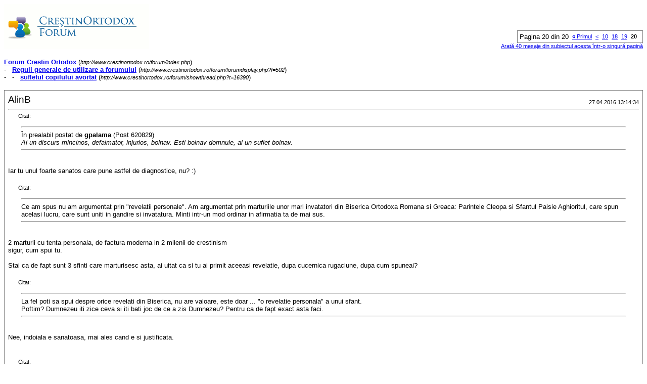

--- FILE ---
content_type: text/html; charset=ISO-8859-2
request_url: https://www.crestinortodox.ro/forum/printthread.php?s=b18edbb08fbc5f043261cffe1587f165&t=16390&pp=10&page=20
body_size: 4561
content:
<!DOCTYPE html PUBLIC "-//W3C//DTD XHTML 1.0 Transitional//EN" "http://www.w3.org/TR/xhtml1/DTD/xhtml1-transitional.dtd">
<html xmlns="http://www.w3.org/1999/xhtml" dir="ltr" lang="ro">
<head>
<meta http-equiv="Content-Type" content="text/html; charset=ISO-8859-2" />
<meta name="generator" content="vBulletin 3.7.3" />
<title>Forum Crestin Ortodox -  sufletul copilului avortat</title>
<style type="text/css">
<!--
td, p, li, div
{
	font: 10pt verdana, geneva, lucida, 'lucida grande', arial, helvetica, sans-serif;
}
.smallfont
{
	font-size: 11px;
}
.tborder
{
	border: 1px solid #808080;
}
.thead
{
	background-color: #EEEEEE;
}
.page
{
	background-color: #FFFFFF;
	color: #000000;
}
-->
</style>
</head>
<body class="page">

<table cellpadding="0" cellspacing="0" border="0" width="100%">
<tr valign="bottom">
	<td><a href="http://www.crestinortodox.ro/forum/"><img src="images/misc/crestinortodoxlogo.gif" alt="Forum Crestin Ortodox" border="0" /></a></td>
	<td align="right">
		<div class="smallfont"><div class="pagenav" align="right">
<table class="tborder" cellpadding="3" cellspacing="1" border="0">
<tr>
	<td class="vbmenu_control" style="font-weight:normal">Pagina 20 din 20</td>
	<td class="alt1" nowrap="nowrap"><a class="smallfont" href="printthread.php?s=6e7f66262a364493ca94147999970f73&amp;t=16390&amp;pp=10" title="Prima pagină - Rezultatele de la 1 la 10 din 193"><strong>&laquo;</strong> Primul</a></td>
	<td class="alt1"><a class="smallfont" href="printthread.php?s=6e7f66262a364493ca94147999970f73&amp;t=16390&amp;pp=10&amp;page=19" title="Pagina precedent&#259; - Rezultatele de la 181 la 190 din 193">&lt;</a></td>
	<td class="alt1"><a class="smallfont" href="printthread.php?s=6e7f66262a364493ca94147999970f73&amp;t=16390&amp;pp=10&amp;page=10" title="Arat&#259; rezultatele de la 91 la 100 din 193"><!---10-->10</a></td><td class="alt1"><a class="smallfont" href="printthread.php?s=6e7f66262a364493ca94147999970f73&amp;t=16390&amp;pp=10&amp;page=18" title="Arat&#259; rezultatele de la 171 la 180 din 193">18</a></td><td class="alt1"><a class="smallfont" href="printthread.php?s=6e7f66262a364493ca94147999970f73&amp;t=16390&amp;pp=10&amp;page=19" title="Arat&#259; rezultatele de la 181 la 190 din 193">19</a></td>	<td class="alt2"><span class="smallfont" title="Sunt ar&#259;tate rezultatele de la 191 la 193 din 193"><strong>20</strong></span></td>
 
	
	
	<td class="vbmenu_control" title="printthread.php?s=6e7f66262a364493ca94147999970f73&amp;t=16390&amp;pp=10"><a name="PageNav"></a></td>
</tr>
</table>
</div></div>
		
		<div class="smallfont"><a href="printthread.php?s=6e7f66262a364493ca94147999970f73&amp;t=16390&amp;pp=40">Arată 40 mesaje din subiectul acesta într-o singură pagină</a></div>
		
	</td>
</tr>
</table>

<br />

<div>
	<a href="http://www.crestinortodox.ro/forum/index.php" accesskey="1"><strong>Forum Crestin Ortodox</strong></a>
	(<span class="smallfont"><em>http://www.crestinortodox.ro/forum/index.php</em></span>)
</div>
<div>
	- &nbsp; <a href="forumdisplay.php?f=502"><strong>Reguli generale de utilizare a forumului</strong></a>
	(<span class="smallfont"><em>http://www.crestinortodox.ro/forum/forumdisplay.php?f=502</em></span>)
</div>
<div>
	- &nbsp; - &nbsp;  <a href="showthread.php?t=16390" accesskey="3"><strong>sufletul copilului avortat</strong></a>
	(<span class="smallfont"><em>http://www.crestinortodox.ro/forum/showthread.php?t=16390</em></span>)
</div>

<br />

<table class="tborder" cellpadding="6" cellspacing="1" border="0" width="100%">
<tr>
	<td class="page">

		<table cellpadding="0" cellspacing="0" border="0" width="100%">
		<tr valign="bottom">
			<td style="font-size:14pt">AlinB</td>
			<td class="smallfont" align="right">27.04.2016 13:14:34</td>
		</tr>
		</table>

		<hr />

		
		

		<div><div style="margin:20px; margin-top:5px; ">
	<div class="smallfont" style="margin-bottom:2px">Citat:</div>
	<table cellpadding="6" cellspacing="0" border="0" width="100%">
	<tr>
		<td class="alt2">
			<hr />
			
				<div>
					În prealabil postat de <strong>gpalama</strong>
					(Post 620829)
				</div>
				<div style="font-style:italic">Ai un discurs mincinos, defaimator, injurios, bolnav. Esti bolnav domnule, ai un suflet bolnav.</div>
			
			<hr />
		</td>
	</tr>
	</table>
</div>Iar tu unul foarte sanatos care pune astfel de diagnostice, nu? :)<br />
<br />
<div style="margin:20px; margin-top:5px; ">
	<div class="smallfont" style="margin-bottom:2px">Citat:</div>
	<table cellpadding="6" cellspacing="0" border="0" width="100%">
	<tr>
		<td class="alt2">
			<hr />
			
				Ce am spus nu am argumentat prin &quot;revelatii personale&quot;. Am argumentat prin marturiile unor mari invatatori din Biserica Ortodoxa Romana si Greaca: Parintele Cleopa si Sfantul Paisie Aghioritul, care spun acelasi lucru, care sunt uniti in gandire si invatatura.  Minti intr-un mod ordinar in afirmatia ta de mai sus. 
			
			<hr />
		</td>
	</tr>
	</table>
</div>2 marturii cu tenta personala, de factura moderna in 2 milenii de crestinism<br />
sigur, cum spui tu.<br />
<br />
Stai ca de fapt sunt 3 sfinti care marturisesc asta, ai uitat ca si tu ai primit aceeasi revelatie, dupa cucernica rugaciune, dupa cum spuneai?<br />
<br />
<div style="margin:20px; margin-top:5px; ">
	<div class="smallfont" style="margin-bottom:2px">Citat:</div>
	<table cellpadding="6" cellspacing="0" border="0" width="100%">
	<tr>
		<td class="alt2">
			<hr />
			
				La fel poti sa spui despre orice revelati din Biserica, nu are valoare, este doar ... &quot;o revelatie personala&quot; a unui sfant. <br />
Poftim? Dumnezeu iti zice ceva si iti bati joc de ce a zis Dumnezeu? Pentru ca de fapt exact asta faci.
			
			<hr />
		</td>
	</tr>
	</table>
</div>Nee, indoiala e sanatoasa, mai ales cand e si justificata.<br />
<br />
<br />
<div style="margin:20px; margin-top:5px; ">
	<div class="smallfont" style="margin-bottom:2px">Citat:</div>
	<table cellpadding="6" cellspacing="0" border="0" width="100%">
	<tr>
		<td class="alt2">
			<hr />
			
				Tu poti sa-ti pui invatatori dupa propria minte, ca asa zic Apostolii ca la sfarsitul veacurilor isi vor pune invatatori dupa propria lor minte.
			
			<hr />
		</td>
	</tr>
	</table>
</div>Pai vad ca si tu ai libertatea sa faci asta.<br />
<br />
<div style="margin:20px; margin-top:5px; ">
	<div class="smallfont" style="margin-bottom:2px">Citat:</div>
	<table cellpadding="6" cellspacing="0" border="0" width="100%">
	<tr>
		<td class="alt2">
			<hr />
			
				Minti cand spui ca am argumentat cu &quot;revelatii personale&quot;. Da, si eu am vazut exact ce a vazut Cuviosul Paisie. Insa marturia mea este degeaba, nu are nici o valoare, de asta nu o pun pe forum. 
			
			<hr />
		</td>
	</tr>
	</table>
</div>Ai facut-o deja.<br />
<br />
<div style="margin:20px; margin-top:5px; ">
	<div class="smallfont" style="margin-bottom:2px">Citat:</div>
	<table cellpadding="6" cellspacing="0" border="0" width="100%">
	<tr>
		<td class="alt2">
			<hr />
			
				Insa tu minti si arunci discursul meu in derizoriu, cand de fapt eu iti arata un ADEVAR din Biserica, iar tu cu mare aroganta il lepezi si il arunci.
			
			<hr />
		</td>
	</tr>
	</table>
</div>Nu stiu daca ai capacitatea intelectuala de a face diferenta, dar am pus la indoiala nu valoarea pedagogica a respectivelor afirmatii ci cea dogmatica.<br />
<br />
<div style="margin:20px; margin-top:5px; ">
	<div class="smallfont" style="margin-bottom:2px">Citat:</div>
	<table cellpadding="6" cellspacing="0" border="0" width="100%">
	<tr>
		<td class="alt2">
			<hr />
			
				Iar asta cu &quot;intepi balonul egoului meu&quot;. Nu sunt deloc orgolios, am o problema cu arogantii ca tine care o fac pe crestinii dar nu isi vad propriile greseli si cu multa aroganta ii trateaza de sus pe altii.
			
			<hr />
		</td>
	</tr>
	</table>
</div><b>Problema e numai si numai propria ta aroganta care nu suporta contestatiile.<br />
</b><br />
<div style="margin:20px; margin-top:5px; ">
	<div class="smallfont" style="margin-bottom:2px">Citat:</div>
	<table cellpadding="6" cellspacing="0" border="0" width="100%">
	<tr>
		<td class="alt2">
			<hr />
			
				Iar criteriul meu de raspuns este unul extrem de simplu: tratezi totul cu maxima intelegere si blandete, cu explicatii si bunatate cu exceptia arogantei, rautatii, injuriilor, <br />
unde trebuie sa-i arati celui care le face ca greseste. Cu totii gresim, dar unii o iau rau pe aratura, iar atunci ii mai zici si tu ceva. Si ti-au mai zis si altii.... 
			
			<hr />
		</td>
	</tr>
	</table>
</div>Si iti rezolvi problema facand aducand injurii in loc de argumente?<br />
<br />
Cine a scris &quot;Esti bolnav domnule, ai un suflet bolnav.&quot; ?<br />
<br />
Da, eu pot sa spun &quot;ai dreptate, sunt bolnav&quot;,<br />
<br />
Tu pe de alta parte, se pare ca meriti replica care a dat-o Hristos fariseilor care il acuzau ca maninca cu vamesii si pacatosii. (Mt 9:12)<br />
<br />
<br />
<div style="margin:20px; margin-top:5px; ">
	<div class="smallfont" style="margin-bottom:2px">Citat:</div>
	<table cellpadding="6" cellspacing="0" border="0" width="100%">
	<tr>
		<td class="alt2">
			<hr />
			
				<b>Zice Hristos frumos: pomul bun il vezi dupa roadele sale. Vezi te rog posturile tale, si cata sminteala si tulburare reusesti sa lasi in urma. Cate certuri, contre, discutii inutile pornite de la tine. Cati oameni iti spun ca &quot;nu este ok cum vorbesti&quot; si tu degeaba.</b>
			
			<hr />
		</td>
	</tr>
	</table>
</div>Si daca un ateu, un eretic, un schismatic iti spune ca ceea ce ai tu sa-i spui il tulbura, consideri ca nu mai merita spus?<br />
<br />
Sigur, este vorba aia cu &quot;nu aruncati margaritarele&quot; dar ala este mai degraba un indemn de a veghea la siguranta personala.. :)<br />
<br />
<div style="margin:20px; margin-top:5px; ">
	<div class="smallfont" style="margin-bottom:2px">Citat:</div>
	<table cellpadding="6" cellspacing="0" border="0" width="100%">
	<tr>
		<td class="alt2">
			<hr />
			
				Omul se judeca si dupa fapte si dupa vorbe. Vorbele tale te identifica intr-un anumit mod. <br />
Sunt cam satul si eu si cred ca multi altii de pe forum sa-ti inghitim replicile tale acide, jignitoare, fara logica, care nu au de a face deloc cu duhul crestinesc pe care il presupune un astfel de forum. 
			
			<hr />
		</td>
	</tr>
	</table>
</div>Sa zicem ca am primit mai mult feedback pozitiv de la persoane respectabile decat blamari de la indivizi cu un caracter si orientare indoielnice. :)<br />
<br />
<div style="margin:20px; margin-top:5px; ">
	<div class="smallfont" style="margin-bottom:2px">Citat:</div>
	<table cellpadding="6" cellspacing="0" border="0" width="100%">
	<tr>
		<td class="alt2">
			<hr />
			
				Il apreciez enorm pe Mihnea pentru seriozitatea lui dar si pentru blandetea cu care discuta. Si sa stii ca si el spune lucrurilor pe nume. <br />
<b>Este o diferenta enorma intre tine si Mihnea. El lasa blandete, bunatate, intelegere in urma; tu ai lasat doar scandal, certuri cu multi, si posturi in care lumea ti-a zis &quot;nu mai posta aici&quot; (spre propria ta rusine). </b>
			
			<hr />
		</td>
	</tr>
	</table>
</div>Tot nu bagasi la cap:<br />
<br />
&quot;Feriţi-vă de proorocii mincinoşi, care vin la voi în haine de oi, iar pe dinăuntru sunt lupi răpitori.&quot;<br />
<br />
<div style="margin:20px; margin-top:5px; ">
	<div class="smallfont" style="margin-bottom:2px">Citat:</div>
	<table cellpadding="6" cellspacing="0" border="0" width="100%">
	<tr>
		<td class="alt2">
			<hr />
			
				 Vindeca-te pe tine doctore, inainte sa dai lectii de morala, duhovnicie, invatatura crestina.<br />
Este timpul sa scoti barna din ochii tai.
			
			<hr />
		</td>
	</tr>
	</table>
</div>Eu nu am ca tine pretentia ca dau lectii de morala, duhovnicie, etc. :)<br />
Eu ridic doar niste probleme, pentru cine e dispus sa gandeasca nu doar sa se lase condus de propriile ambitii de a atinge un scop anume.<br />
<br />
Sigur, nu e cazul tau, deci nu ma astept sa intelegi..</div>
	</td>
</tr>
</table>
<br /><table class="tborder" cellpadding="6" cellspacing="1" border="0" width="100%">
<tr>
	<td class="page">

		<table cellpadding="0" cellspacing="0" border="0" width="100%">
		<tr valign="bottom">
			<td style="font-size:14pt">alia28aa</td>
			<td class="smallfont" align="right">16.05.2016 14:49:30</td>
		</tr>
		</table>

		<hr />

		
		

		<div>Eu mananc acum o bucatica de paine, iar restul citesc pe forum si ma simt la pe Colosseum in vremurile de glorie ale Romei antice ...</div>
	</td>
</tr>
</table>
<br /><table class="tborder" cellpadding="6" cellspacing="1" border="0" width="100%">
<tr>
	<td class="page">

		<table cellpadding="0" cellspacing="0" border="0" width="100%">
		<tr valign="bottom">
			<td style="font-size:14pt">DragosP</td>
			<td class="smallfont" align="right">16.05.2016 14:53:35</td>
		</tr>
		</table>

		<hr />

		
		

		<div>Alinta-te si tu oleaca...</div>
	</td>
</tr>
</table>
<br />

<br />

<table cellpadding="0" cellspacing="0" border="0" width="100%">
<tr valign="top">
	<td class="smallfont">Ora este GMT +3. Ora este acum <span class="time">06:36:43</span>.</td>
	<td align="right">
		<div class="smallfont"><div class="pagenav" align="right">
<table class="tborder" cellpadding="3" cellspacing="1" border="0">
<tr>
	<td class="vbmenu_control" style="font-weight:normal">Pagina 20 din 20</td>
	<td class="alt1" nowrap="nowrap"><a class="smallfont" href="printthread.php?s=6e7f66262a364493ca94147999970f73&amp;t=16390&amp;pp=10" title="Prima pagină - Rezultatele de la 1 la 10 din 193"><strong>&laquo;</strong> Primul</a></td>
	<td class="alt1"><a class="smallfont" href="printthread.php?s=6e7f66262a364493ca94147999970f73&amp;t=16390&amp;pp=10&amp;page=19" title="Pagina precedent&#259; - Rezultatele de la 181 la 190 din 193">&lt;</a></td>
	<td class="alt1"><a class="smallfont" href="printthread.php?s=6e7f66262a364493ca94147999970f73&amp;t=16390&amp;pp=10&amp;page=10" title="Arat&#259; rezultatele de la 91 la 100 din 193"><!---10-->10</a></td><td class="alt1"><a class="smallfont" href="printthread.php?s=6e7f66262a364493ca94147999970f73&amp;t=16390&amp;pp=10&amp;page=18" title="Arat&#259; rezultatele de la 171 la 180 din 193">18</a></td><td class="alt1"><a class="smallfont" href="printthread.php?s=6e7f66262a364493ca94147999970f73&amp;t=16390&amp;pp=10&amp;page=19" title="Arat&#259; rezultatele de la 181 la 190 din 193">19</a></td>	<td class="alt2"><span class="smallfont" title="Sunt ar&#259;tate rezultatele de la 191 la 193 din 193"><strong>20</strong></span></td>
 
	
	
	<td class="vbmenu_control" title="printthread.php?s=6e7f66262a364493ca94147999970f73&amp;t=16390&amp;pp=10"><a name="PageNav"></a></td>
</tr>
</table>
</div></div>
		
		<div class="smallfont"><a href="printthread.php?s=6e7f66262a364493ca94147999970f73&amp;t=16390&amp;pp=40">Arată 40 mesaje din subiectul acesta într-o singură pagină</a></div>
		
	</td>
</tr>
</table>

<p class="smallfont" align="center">
	Ruleaz&#259; cu: vBulletin Version 3.7.3<br />Copyright &copy;2000 - 2026, Jelsoft Enterprises Ltd.
	<br />
	
</p>

</body>
</html>